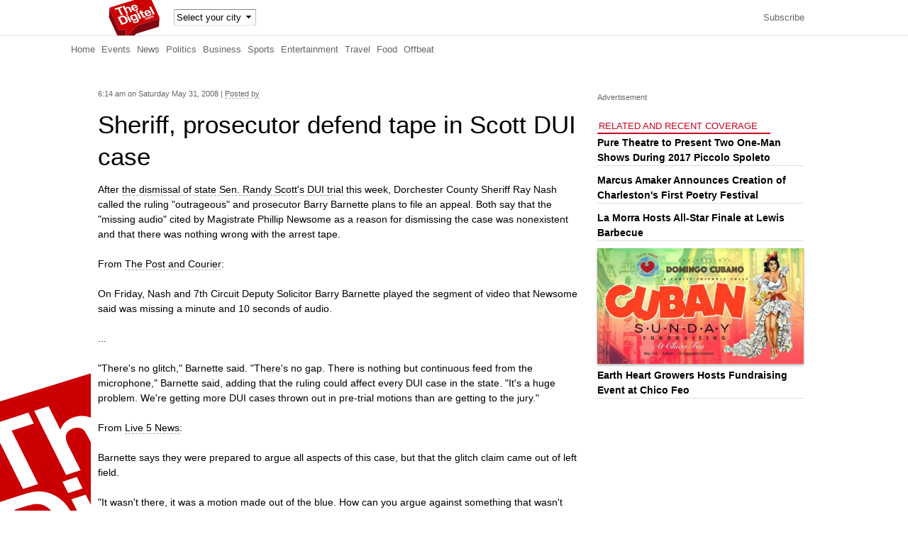

--- FILE ---
content_type: text/html
request_url: http://www.thedigitel.com/s/charleston/top-stories-crime/sheriff-prosecutor-defend-tape-scott-dui-case-080531-118567/
body_size: 6629
content:
<!DOCTYPE html>
<html lang="en" dir="ltr" prefix="content: http://purl.org/rss/1.0/modules/content/ dc: http://purl.org/dc/terms/ foaf: http://xmlns.com/foaf/0.1/ og: http://ogp.me/ns# rdfs: http://www.w3.org/2000/01/rdf-schema# sioc: http://rdfs.org/sioc/ns# sioct: http://rdfs.org/sioc/types# skos: http://www.w3.org/2004/02/skos/core# xsd: http://www.w3.org/2001/XMLSchema#"><!--<![endif]-->
<head>
<meta charset="utf-8" />
<link rel="shortcut icon" href="http://www.thedigitel.com/favicon.ico" type="image/vnd.microsoft.icon" />
<meta name="description" content="After the dismissal of state Sen." />
<meta name="keywords" content="-Charleston, Dorchester County, DUI, Sen. Randy Scott" />
<meta name="news_keywords" content="Dorchester County, DUI, Sen. Randy Scott, -Charleston" />
<link rel="canonical" href="http://www.thedigitel.com/s/charleston/top-stories-crime/sheriff-prosecutor-defend-tape-scott-dui-case-080531-118567" />
<link rel="shortlink" href="http://www.thedigitel.com/node/118567" />
<meta name="twitter:card" content="summary" />
<meta name="twitter:site" content="@TheDigitel" />
<meta name="twitter:site:id" content="2954429" />
<meta name="twitter:url" content="http://www.thedigitel.com/s/charleston/top-stories-crime/sheriff-prosecutor-defend-tape-scott-dui-case-080531-118567" />
<meta name="twitter:title" content="Sheriff, prosecutor defend tape in Scott DUI case" />
<meta name="twitter:description" content="After the dismissal of state Sen." />
<title>Sheriff, prosecutor defend tape in Scott DUI case | TheDigitel</title>
<link type="text/css" rel="stylesheet" href="http://www.thedigitel.com/sites/default/files/css/css_xE-rWrJf-fncB6ztZfd2huxqgxu4WO-qwma6Xer30m4.css" media="all" />
<link type="text/css" rel="stylesheet" href="http://www.thedigitel.com/sites/default/files/css/css_G3NrzF-TqXQoXdpa1p5uVGdtiE13RdyX0idUcQ5-oh8.css" media="all" />
<link type="text/css" rel="stylesheet" href="http://www.thedigitel.com/sites/default/files/css/css_0LkpCzoeMp3bpLDdLsf52YoKamVTFxxS_LnxmZ2uldY.css" media="all" />
<link type="text/css" rel="stylesheet" href="http://www.thedigitel.com/sites/default/files/css/css_dz96BbWX89ZSgrecS2M2Z3_Oeh84RnbLYLxrveDRR4U.css" media="screen" />
<link type="text/css" rel="stylesheet" href="http://www.thedigitel.com/sites/default/files/css/css_LuwLIDO0JkZYFgwegujc7wb85qzSLz1N97_AxhRSxws.css" media="only screen" />
<script src="//ajax.googleapis.com/ajax/libs/jquery/1.7.2/jquery.min.js"></script>
<script>window.jQuery || document.write("<script src='/sites/all/modules/jquery_update/replace/jquery/1.7/jquery.min.js'>\x3C/script>")</script>
<script src="http://www.thedigitel.com/sites/default/files/js/js_3TykeRWpejhD4-J3vdlaNXdULg9xhOZhbsppK0o2bUs.js"></script>
<script src="http://www.thedigitel.com/sites/default/files/js/js_NpX2cwCeepkWZZ194B6-ViyVBHleaYLOx5R9EWBOMRU.js"></script>
<script src="http://www.thedigitel.com/sites/default/files/js/js_BcArEZUExmY6vJB1Ja6VPTsWix5vq9NK73GbRBBeiBA.js"></script>
<script src="http://www.thedigitel.com/sites/all/libraries/hoverintent/jquery.hoverIntent.minified.js"></script>
<script src="http://www.thedigitel.com/sites/all/modules/linkpreview/linkpreview.js"></script>
<script src="http://www.thedigitel.com/sites/default/files/js/js_-DOsc9hYz47voPdIt-GOPtpXPS-kBq8Xkq8ThXIfVTQ.js"></script>
<script src="http://www.thedigitel.com/sites/default/files/js/js_kKBw2xFvrcNuP9Qqt9POSrvM-lHpHdqBw0kig1_IfGg.js"></script>
<script src="http://www.thedigitel.com/sites/default/files/js/js_zoIR6wxkKoF46wcDgqzuONs_b9HoqrZKgR3ptlHozWg.js"></script>
<script>jQuery.extend(Drupal.settings, {"basePath":"\/","pathPrefix":"","ajaxPageState":{"theme":"adaptivetheme_subtheme","theme_token":"vDtVnK6G4Lp_EGOY_x95gKsDjArNjABKYN_83BgvhRg","js":{"http:\/\/www.thedigitel.com\/sites\/all\/themes\/adaptivetheme\/at_subtheme\/scripts\/salvattore.min.js":1,"http:\/\/pagead2.googlesyndication.com\/pagead\/js\/adsbygoogle.js":1,"0":1,"\/\/ajax.googleapis.com\/ajax\/libs\/jquery\/1.7.2\/jquery.min.js":1,"1":1,"misc\/jquery.once.js":1,"misc\/drupal.js":1,"sites\/all\/modules\/extlink\/extlink.js":1,"sites\/all\/libraries\/socialite\/socialite.min.js":1,"http:\/\/www.thedigitel.com\/sites\/all\/libraries\/hoverintent\/jquery.hoverIntent.minified.js":1,"http:\/\/www.thedigitel.com\/sites\/all\/modules\/linkpreview\/linkpreview.js":1,"2":1,"sites\/all\/modules\/responsive_menus\/styles\/meanMenu\/jquery.meanmenu.min.js":1,"sites\/all\/modules\/responsive_menus\/styles\/meanMenu\/responsive_menus_mean_menu.js":1,"sites\/all\/modules\/google_analytics\/googleanalytics.js":1,"3":1,"sites\/all\/themes\/adaptivetheme\/at_subtheme\/scripts\/custom.js":1,"sites\/all\/themes\/adaptivetheme\/at_core\/scripts\/scalefix.js":1},"css":{"modules\/system\/system.base.css":1,"modules\/system\/system.menus.css":1,"modules\/system\/system.messages.css":1,"modules\/system\/system.theme.css":1,"sites\/all\/modules\/simplenews\/simplenews.css":1,"modules\/comment\/comment.css":1,"sites\/all\/modules\/date\/date_api\/date.css":1,"sites\/all\/modules\/date\/date_popup\/themes\/datepicker.1.7.css":1,"modules\/field\/theme\/field.css":1,"sites\/all\/modules\/logintoboggan\/logintoboggan.css":1,"modules\/node\/node.css":1,"modules\/user\/user.css":1,"sites\/all\/modules\/video_filter\/video_filter.css":1,"sites\/all\/modules\/extlink\/extlink.css":1,"sites\/all\/modules\/views\/css\/views.css":1,"sites\/all\/modules\/ctools\/css\/ctools.css":1,"sites\/all\/modules\/panels\/css\/panels.css":1,"sites\/all\/modules\/panels\/plugins\/layouts\/flexible\/flexible.css":1,"public:\/\/ctools\/css\/7eff4031c1850acdc9f42ba12619a808.css":1,"sites\/all\/modules\/responsive_menus\/styles\/meanMenu\/meanmenu.min.css":1,"sites\/all\/themes\/adaptivetheme\/at_core\/css\/at.layout.css":1,"sites\/all\/themes\/adaptivetheme\/at_subtheme\/css\/global.base.css":1,"sites\/all\/themes\/adaptivetheme\/at_subtheme\/css\/global.styles.css":1,"public:\/\/adaptivetheme\/adaptivetheme_subtheme_files\/adaptivetheme_subtheme.responsive.layout.css":1,"public:\/\/adaptivetheme\/adaptivetheme_subtheme_files\/adaptivetheme_subtheme.responsive.styles.css":1}},"global_filter_1":["global-filter-1-view-regions","",1],"responsive_menus":[{"selectors":".block-menu-main-menu-top-right","trigger_txt":"\u003Cspan \/\u003E\u003Cspan \/\u003E\u003Cspan \/\u003E","close_txt":"X","close_size":"18px","position":"right","media_size":"480","show_children":"1","expand_children":"0","expand_txt":"+","contract_txt":"-","remove_attrs":"1","responsive_menus_style":"mean_menu"}],"extlink":{"extTarget":"_blank","extClass":0,"extLabel":"(link is external)","extImgClass":0,"extSubdomains":1,"extExclude":"","extInclude":"","extCssExclude":"","extCssExplicit":"","extAlert":0,"extAlertText":"This link will take you to an external web site. We are not responsible for their content.","mailtoClass":0,"mailtoLabel":"(link sends e-mail)"},"googleanalytics":{"trackOutbound":1,"trackMailto":1,"trackDownload":1,"trackDownloadExtensions":"7z|aac|arc|arj|asf|asx|avi|bin|csv|doc(x|m)?|dot(x|m)?|exe|flv|gif|gz|gzip|hqx|jar|jpe?g|js|mp(2|3|4|e?g)|mov(ie)?|msi|msp|pdf|phps|png|ppt(x|m)?|pot(x|m)?|pps(x|m)?|ppam|sld(x|m)?|thmx|qtm?|ra(m|r)?|sea|sit|tar|tgz|torrent|txt|wav|wma|wmv|wpd|xls(x|m|b)?|xlt(x|m)|xlam|xml|z|zip"}});</script>
</head>
<body class="html not-front not-logged-in no-sidebars page-node page-node- page-node-118567 node-type-post site-name-hidden site-name-thedigitel section-s">
    <div id="page" class="container page">

  <!-- region: Leaderboard -->
  
  <header id="header" class="clearfix" role="banner">

          <!-- start: Branding -->
      <div id="branding" class="branding-elements clearfix">

        
        
      </div><!-- /end #branding -->
    
    <!-- region: Header -->
    <div class="region region-header"><div class="region-inner clearfix"><div id="block-block-4" class="block block-block no-title odd first block-count-1 block-region-header block-4" ><div class="block-inner clearfix">  
  
  <div class="block-content content"><h1 id="site-name"><a href="/" title="Home page" class="active">TheDigitel</a></h1></div>
  </div></div><div id="block-block-21" class="block block-block no-title even block-count-2 block-region-header block-21" ><div class="block-inner clearfix">  
  
  <div class="block-content content"><form class="global-filter-manual" action="/" method="post" id="global-filter-1-manual" accept-charset="UTF-8">
  <div class="form-item form-type-select form-item-view-regions">
    <select class="global-filter-1-view-regions form-select" id="edit-view-regions" name="view_regions">
      <option value="" selected="selected">Select your city</option>
      <option value="http://beaufort.thedigitel.com" region="2">Beaufort</option>
      <option value="http://charleston.thedigitel.com" region="3">Charleston</option>
      <option value="http://myrtlebeach.thedigitel.com" region="5">Myrtle Beach</option>
    </select>
  </div>
  <input class="global-filter-set-select form-submit" style="display:none" type="submit" id="edit-submit" name="op" value="Set">
</form></div>
  </div></div><div id="block-menu-menu-main-menu-top-right" class="block block-menu no-title odd last block-count-3 block-region-header block-menu-main-menu-top-right"  role="navigation"><div class="block-inner clearfix">  
  
  <div class="block-content content"><ul class="menu clearfix"><li class="first last leaf menu-depth-1 menu-item-875"><a href="/subscribe" title="">Subscribe</a></li></ul></div>
  </div></div></div></div>
  </header>

  <!-- Navigation elements -->
  <div id="menu-container" class="clearfix">
    <div id="menu-bar" class="nav clearfix"><nav id="block-block-7" class="block block-block no-title menu-wrapper menu-bar-wrapper clearfix odd first last block-count-4 block-region-menu-bar block-7" >  
  
  <span class="mr5 ml10"><a href="/">Home</a></span> 
<span class="mr5"><a href="/events">Events</a></span> 
<span class="mr5"><a href="/section/news">News</a></span> 
<span class="mr5"><a href="/section/politics">Politics</a></span> 
<span class="mr5"><a href="/section/business">Business</a></span> 
<span class="mr5"><a href="/section/sports">Sports</a></span> 
<span class="mr5"><a href="/section/entertainment">Entertainment</a></span> 
<span class="mr5"><a href="/section/travel">Travel</a></span> 
<span class="mr5"><a href="/section/food">Food</a></span> 
<span class="mr5"><a href="/section/offbeat">Offbeat</a></span>
  </nav></div>          </div>

  <!-- region: Secondary Content -->
  
  <div id="columns" class="columns clearfix">
    <div id="content-column" class="content-column" role="main">
      <div class="content-inner">

        <!-- region: Highlighted -->
        
        <section id="main-content">

          
                      <header id="main-content-header" class="clearfix">

                              <h1 id="page-title">
                                  </h1>
              
              
            </header>
          
          <!-- region: Main Content -->
                      <div id="content" class="region">
              <div id="block-system-main" class="block block-system no-title odd first last block-count-5 block-region-content block-main" >  
  
  <div class="panel-flexible panels-flexible-2 clearfix" id="post-full">
<div class="panel-flexible-inside panels-flexible-2-inside">
<div class="panels-flexible-2-middle"><div class="panels-flexible-column panels-flexible-column-2-main panels-flexible-column-first">
  <div class="inside panels-flexible-column-inside panels-flexible-column-2-main-inside panels-flexible-column-inside-first">
<div class="panels-flexible-row panels-flexible-row-2-main-row panels-flexible-row-first clearfix">
  <div class="inside panels-flexible-row-inside panels-flexible-row-2-main-row-inside panels-flexible-row-inside-first clearfix">
<div class="panels-flexible-region panels-flexible-region-2-center panels-flexible-region-first panels-flexible-region-last">
  <div class="inside panels-flexible-region-inside panels-flexible-region-2-center-inside panels-flexible-region-inside-first panels-flexible-region-inside-last">
<div class="panel-pane pane-custom pane-2 small grey link-dashed mb0 no-title block">
  <div class="block-inner clearfix">
    
            
    
    <div class="block-content">
      6:14 am on Saturday May 31, 2008 

| <a href="/user/0">Posted by </a>    </div>

    
    
  </div>
</div>
<div class="panel-separator"></div><div class="panel-pane pane-node-title mb0 no-title block">
  <div class="block-inner clearfix">
    
            
    
    <div class="block-content">
      Sheriff, prosecutor defend tape in Scott DUI case    </div>

    
    
  </div>
</div>
<div class="panel-separator"></div><div class="panel-pane pane-node-body no-title block">
  <div class="block-inner clearfix">
    
            
    
    <div class="block-content">
      <div class="field field-name-body field-type-text-with-summary field-label-hidden view-mode-_custom_display"><div class="field-items"><div class="field-item even" property="content:encoded"><p>After <a href="http://www.thedigitel.com/top-stories/senators-dui-case-dismissed">the dismissal of state Sen. Randy Scott's DUI trial</a> this week, Dorchester County Sheriff Ray Nash called the ruling "outrageous" and prosecutor Barry Barnette plans to file an appeal. Both say that the "missing audio" cited by Magistrate Phillip Newsome as a reason for dismissing the case was nonexistent and that there was nothing wrong with the arrest tape. </p>
<p>From <a href="http://www.charleston.net/news/2008/may/31/nash_bashes_outrageous_ruling42942/">The Post and Courier</a>:</p>
<p>On Friday, Nash and 7th Circuit Deputy Solicitor Barry Barnette played the segment of video that Newsome said was missing a minute and 10 seconds of audio.</p>
<p>...</p>
<p>"There's no glitch," Barnette said. "There's no gap. There is nothing but continuous feed from the microphone," Barnette said, adding that the ruling could affect every DUI case in the state. "It's a huge problem. We're getting more DUI cases thrown out in pre-trial motions than are getting to the jury."</p>
<p>From <a href="http://www.live5news.com/Global/story.asp?S=8403218&amp;nav=menu1431_3">Live 5 News</a>:</p>
<p>Barnette says they were prepared to argue all aspects of this case, but that the glitch claim came out of left field.</p>
<p>"It wasn't there, it was a motion made out of the blue. How can you argue against something that wasn't there?", Barnette said.</p>
</div></div></div>    </div>

    
    
  </div>
</div>
<div class="panel-separator"></div><section class="panel-pane pane-node-terms relative top10 mb0 bold block">
  <div class="block-inner clearfix">
    
              <h2 class="pane-title block-title">Filed in</h2>
        
    
    <div class="block-content">
      <a href="/section/crime" rel="tag" title="">Crime</a>, <a href="/section/top-stories" rel="tag" title="">Top stories</a>    </div>

    
    
  </div>
</section>
<div class="panel-separator"></div><div class="panel-pane pane-node-terms no-title block">
  <div class="block-inner clearfix">
    
            
    
    <div class="block-content">
      <a href="/tags/dui" rel="tag" title="">DUI</a>, <a href="/tags/dorchester-county" rel="tag" title="">Dorchester County</a>, <a href="/tags/sen-randy-scott" rel="tag" title="">Sen. Randy Scott</a>    </div>

    
    
  </div>
</div>
  </div>
</div>
  </div>
</div>
<div class="panels-flexible-row panels-flexible-row-2-1 panels-flexible-row-last clearfix ">
  <div class="inside panels-flexible-row-inside panels-flexible-row-2-1-inside panels-flexible-row-inside-last clearfix">
<div class="panels-flexible-row-2-1-left"><div class="panels-flexible-region panels-flexible-region-2-sidebar panels-flexible-region-first ">
  <div class="inside panels-flexible-region-inside panels-flexible-region-2-sidebar-inside panels-flexible-region-inside-first">
  </div>
</div>
</div><div class="panels-flexible-row-2-1-middle"><div class="panels-flexible-region panels-flexible-region-2-main_ panels-flexible-region-last ">
  <div class="inside panels-flexible-region-inside panels-flexible-region-2-main_-inside panels-flexible-region-inside-last">
  </div>
</div>
</div>  </div>
</div>
  </div>
</div>
</div><div class="panels-flexible-2-right"><div class="panels-flexible-column panels-flexible-column-2-2 panels-flexible-column-last postsidebar">
  <div class="inside panels-flexible-column-inside panels-flexible-column-2-2-inside panels-flexible-column-inside-last">
<div class="panels-flexible-region panels-flexible-region-2-sidebar_ panels-flexible-region-first panels-flexible-region-last ">
  <div class="inside panels-flexible-region-inside panels-flexible-region-2-sidebar_-inside panels-flexible-region-inside-first panels-flexible-region-inside-last">
<div class="panel-pane pane-block pane-block-18 no-title block">
  <div class="block-inner clearfix">
    
            
    
    <div class="block-content">
      
<span class="small grey">Advertisement</span>
    </div>

    
    
  </div>
</div>
<div class="panel-separator"></div><section class="panel-pane pane-views-panes pane-similarterms-panel-pane-1 block">
  <div class="block-inner clearfix">
    
              <h2 class="pane-title block-title">Related and recent coverage</h2>
        
    
    <div class="block-content">
      <div class="view view-similarterms view-id-similarterms view-display-id-panel_pane_1 view-dom-id-0af381c9cd33820ab80a21ce2872ff18">
        
  
  
      <div class="view-content">
          <div class="hr mb10 first odd">
      
      <div>
  
    
      
      </div>
  

      <h4 class="mb0 mt0">
  
    
      <a href="/s/charleston/pure-theatre-present-two-one-man-shows-during-2017-170513-619442">Pure Theatre to Present Two One-Man Shows During 2017 Piccolo Spoleto</a>
      </h4>
  
    </div>
      <div class="hr mb10 even">
      
      <div>
  
    
      
      </div>
  

      <h4 class="mb0 mt0">
  
    
      <a href="/s/charleston/marcus-amaker-announces-creation-charlestons-first-170513-619443">Marcus Amaker Announces Creation of Charleston&#039;s First Poetry Festival</a>
      </h4>
  
    </div>
      <div class="hr mb10 odd">
      
      <div>
  
    
      
      </div>
  

      <h4 class="mb0 mt0">
  
    
      <a href="/s/charleston/la-morra-hosts-all-star-finale-lewis-barbecue-170513-619444">La Morra Hosts All-Star Finale at Lewis Barbecue</a>
      </h4>
  
    </div>
      <div class="hr mb10 last even">
      
      <div>
  
    
      <a href="/s/charleston/earth-heart-growers-hosts-fundraising-event-chico-170513-619445"><img typeof="foaf:Image" class="image-style-medium" src="http://www.thedigitel.com/sites/default/files/styles/large/public/field/story/image/18342055_1222859767839520_2691854031832508107_n.jpg?itok=oLwKNr5I" width="315" height="180" alt="" /></a>
      </div>
  

      <h4 class="mb0 mt0">
  
    
      <a href="/s/charleston/earth-heart-growers-hosts-fundraising-event-chico-170513-619445">Earth Heart Growers Hosts Fundraising Event at Chico Feo</a>
      </h4>
  
    </div>
      </div>
  
  
  
  
  
  
</div>    </div>

    
    
  </div>
</section>
  </div>
</div>
  </div>
</div>
</div></div>
</div>

  </div>            </div>
          
          <!-- Feed icons (RSS, Atom icons etc -->
          
          
        </section><!-- /end #main-content -->

        <!-- region: Content Aside -->
        
      </div><!-- /end .content-inner -->
    </div><!-- /end #content-column -->

    <!-- regions: Sidebar first and Sidebar second -->
        
  </div><!-- /end #columns -->

  <!-- region: Tertiary Content -->
  
  <!-- region: Footer -->
      <footer id="footer" class="clearfix" role="contentinfo">
      <div class="region region-footer"><div class="region-inner clearfix"><div id="block-block-17" class="block block-block no-title odd first block-count-6 block-region-footer block-17" ><div class="block-inner clearfix">  
  
  <div class="block-content content"><span class="small grey">Advertisement</span>
<div class="text-center">
</div></div>
  </div></div><div id="block-block-13" class="block block-block no-title even block-count-7 block-region-footer block-13" ><div class="block-inner clearfix">  
  
  <div class="block-content content">
<div class="small" style="line-height: 1.5em;">

    <div class="float-left w200 mr10">
      <h3><a href="/subscribe">Get the newsletter</a></h3>
      <div class="link-dashed"><a href="/subscribe">Get a daily update of all things local in your inbox</a>.</div>


      <h3>RSS Feeds</h3>
      <div><a href="/feed/rss.xml" class="feed-icon text-top" title="Subscribe to top posts"><img typeof="foaf:Image" class="image-style-none" src="/sites/all/themes/adaptivetheme/at_subtheme/images/feed-12.png" width="12" height="12" alt="Subscribe to top posts"> Subscribe to top posts</a></div>

      <div><a href="/feed/incoming/rss.xml" class="feed-icon text-top" title="Subscribe to Incoming posts"><img typeof="foaf:Image" class="image-style-none" src="/sites/all/themes/adaptivetheme/at_subtheme/images/feed-12.png" width="12" height="12" alt="Subscribe to Incoming posts"> Subscribe to incoming posts</a></div>
    </div>

    <div class="float-left w200 mr10">
      <h3>Contact us</h3>
        <div class="link-dashed"><a rel="" href="mailto:contact@thedigitel.com">contact@thedigitel.com</a>; (843) 608-1011; Snail mail: Giant Hawk Media, 164 Market St. #281, Charleston, SC 29401</div>
    </div>

    <div class="float-left w200 mr10">
      <h3>Legal joy</h3>
        <div class="link-dashed"><a rel="" href="http://gateway.thedigitel.com/pages/legal" target="_blank">User agreement, privacy policy, and DMCA Safe Harbor</a> | <a rel="nofollow" href="http://gateway.thedigitel.com/pages/legal" target="_blank">Rights and permissions</a> | <a rel="nofollow" href="/advertise">Advertising information</a><br>
        Giant Hawk Media is not responsible for the content of external sites. By posting text, links, and imagery on this site you recognize that you are entirely responsible for each item posted.</div>
    </div>

</div></div>
  </div></div><div id="block-block-10" class="block block-block no-title odd block-count-8 block-region-footer block-10" ><div class="block-inner clearfix">  
  
  <div class="block-content content"><script type="text/javascript">
jQuery(document).ready(function ($) { Socialite.load('.social-buttons'); });
</script>
</div>
  </div></div><div id="block-block-6" class="block block-block no-title even last block-count-9 block-region-footer block-6" ><div class="block-inner clearfix">  
  
  <div class="block-content content">
<link rel="stylesheet" href="/sites/all/libraries/formalize/css/formalize.css" />
<script src="/sites/all/libraries/formalize/js/jquery.formalize.js"></script>
<link rel="stylesheet" href="/sites/all/libraries/font_awesome/css/font-awesome.min.css">

<link rel="stylesheet" href="/sites/all/modules/linkpreview/linkpreview.css">

<script type="text/javascript">
</script>


</div>
  </div></div></div></div>    </footer>
  
</div>
  <script src="http://www.thedigitel.com/sites/all/themes/adaptivetheme/at_subtheme/scripts/salvattore.min.js"></script>
</body>
</html>


--- FILE ---
content_type: text/javascript
request_url: http://www.thedigitel.com/sites/default/files/js/js_zoIR6wxkKoF46wcDgqzuONs_b9HoqrZKgR3ptlHozWg.js
body_size: 559
content:
// Optimized scalefix by jdalton: https://gist.github.com/903131
// Prevents iOS from overscaling the page on orientation change.
// 1) won't restrict viewport if JS is disabled
// 2) uses capture phase
// 3) assumes last viewport meta is the one to edit (incase for some odd reason there is more than one)
// 4) feature inference (no sniffs, behavior should be ignored on other enviros)
// 5) removes event handler after fired
!function(doc) {
  var addEvent = 'addEventListener',
      type = 'gesturestart',
      qsa = 'querySelectorAll',
      scales = [1, 1],
      meta = qsa in doc ? doc[qsa]('meta[name=viewport]') : [];

  function fix() {
    meta.content = 'width=device-width,minimum-scale=' + scales[0] + ',maximum-scale=' + scales[1];
    doc.removeEventListener(type, fix, !0);
  }
  if ((meta = meta[meta.length - 1]) && addEvent in doc) {
    fix();
    scales = [.25, 1.6];
    doc[addEvent](type, fix, !0);
  }
}(document);
;
